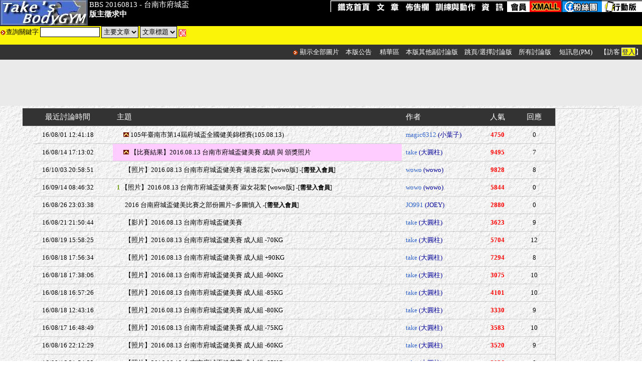

--- FILE ---
content_type: text/html
request_url: https://www.takesport.idv.tw/bbs/discuss/index.asp?db=events&fid=92&only=
body_size: 5749
content:

<html>
<head>
<!-- Google tag (gtag.js)  - Google Analytics -->
<script async src="https://www.googletagmanager.com/gtag/js?id=G-ERJR8YCH8Z"></script>
<script>
  window.dataLayer = window.dataLayer || [];
  function gtag(){dataLayer.push(arguments);}
  gtag('js', new Date());

  gtag('config', 'G-ERJR8YCH8Z');
</script>

<meta property="og:image" content="https://www.takesport.idv.tw/gym/pic_s/TakesBodyGYMLogo.jpg"/>
<meta property="og:site_name" content="Take's BodyGym鐵克健身中心"/>
<meta property="og:title" content="20160813 - 台南市府城盃" />  
<meta property="og:type" content="website"/>
<meta property="og:url" content="http://www.takesport.idv.tw/bbs/index.asp?db=events&fid=92&sort=lastdate" />  
<script language="JavaScript">
function supload()

 {window.open("https://www.takesport.idv.tw/bbs/discuss/upindexul.asp?una=&uno=&from=index&dn=events","tkupload","status=yes,scrollbars=yes,width=650,height=600,resizable=yes,toolbar=no,location=no,menubar=no");}
 function supload_w1()
{window.open("http://www1.takesport.idv.tw:587/files/usermedia/webs/upindex.asp?una=&uno=&dn=events","tkupload","status=yes,scrollbars=yes,width=650,height=600,resizable=yes;toolbar=no;location=no;menubar=no;status=no;");}
function preview()
 {document.discuss.action = "preview.asp?dbn=events"
  document.discuss.target = "_blank"}
function check_guest()
 {
 if (document.discuss.guestid.value.length == 0)
  { alert('請留下您的大名')
document.discuss.guestid.focus()
return false }
  if (document.discuss.guestemail.value.length == 0)
   { alert('請留下您的Eamil')
 document.discuss.guestemail.focus()
 return false }
 else
   { return true }
 }
function ishtml()
 {
 if (document.discuss.with_html.value == 'False')
  {document.discuss.with_html.value = 'True'}
 else
  {document.discuss.with_html.value = 'False'}
 }
function valid()
 {
 if (document.discuss.title.value.length == 0)
  { alert('您忘記輸入主題了')
document.discuss.title.focus()
return false
  }
 if (document.discuss.content.value.length == 0)
  { alert('您忘記輸入內容了')
document.discuss.content.focus()
   return false
  }
 if (document.discuss.content.value.length <= 6)
  { alert('文章內容太短,系統會認為是灌水文章喔')
document.discuss.content.focus()
return false
  }
  else
  { return true }
 }


function hyperlink() 
{txt2=prompt("請輸入顯示為超連結的文字，\n這一欄您亦可以留白不輸入任何文字。",""); 
if (txt2!=null) {
	txt=prompt("請輸入連結的網址URL：\n前面一定要加http://喔！","http://www.xxxxxxx.com.tw/");
	if (txt!=null) {
		if (txt2=="") {
			AddTxt="<a href=\""+txt+"\" target=\"_blank\">"+txt+"</a>";
			AddText(AddTxt);
		} else {
			AddTxt="<a href=\""+txt+"\" target=\"_blank\">"+txt2+"</a>";
			AddText(AddTxt);}}}}
function AddText(NewCode) {
	setfocus();
	if (document.discuss.content.createTextRange && document.discuss.content.caretPos) {
		var caretPos = document.discuss.content.caretPos;
		caretPos.text = caretPos.text.charAt(caretPos.text.length - 1) == ' ' ? NewCode + ' ' : NewCode;
	} else {
		document.discuss.content.value+=NewCode; }
	setfocus();
}
function setfocus() {
  document.discuss.content.focus();
}
</script>
<title>鐵克健身網Taks's BodyGYM【20160813 - 台南市府城盃】</title>
<meta http-equiv="Content-Type" content="text/html; charset=big5">
<meta http-equiv="expires" content="0">
<meta http-equiv="cache-control" content="no-cache">
<link rel="stylesheet" href="css.css" type="text/css">
<link rel="shortcut icon" href="/favicon.ico" >
<style>
<!--
a{text-decoration:none}
.inputback {
background-attachment: fixed;background-image: url(../PIC_S/inputback1.jpg);background-repeat: no-repeat;background-position: right top;}
.brd{ BORDER: black 1px solid;FONT-SIZE: 10pt; HEIGHT: 16px;}
.linebottom1 {
	border-bottom-width: 1px;
	border-bottom-style: dashed;
	border-bottom-color: #666666;
}
.tablebox1 {
	border-bottom: 1px solid #CCCCCC;
}
.clr_1 {
	color: #669900;
	font-weight: bold;
}
.clr_2 {
	color: #666666;
	font-weight: bold;
}
.smallmenu {
	font-weight: 600;
	color: #FFFFFF;
	font-size: 16px
}
.ads_box1 {
	border: 1px solid #CCCCCC;
}
-->
</style>

</head>
<body bgcolor="#FFFFFF" background="../pic_s/back.gif" text="#000000" link="#000099" vlink="#0000CC" alink="#FF0000" leftmargin="0" topMargin=0 marginwidth="0" marginheight="0"> 
<TABLE WIDTH=100% BORDER=0 align="center" CELLPADDING=0 CELLSPACING=0>
  <TR>
    <TD height="52" BGCOLOR=#000000><font color="#FFFFFF" class="font4"><img src="../../gym/pic_s/head_01_button.jpg" height="52" align="left" longdesc="http://www.takesport.idv.tw">
    <div style="float: left;">
    BBS 20160813 - 台南市府城盃 
<br>
<strong>版主徵求中</strong></div></font>

	<div style="float: right;">    <a href="/gym/index.asp" target="_top"><img src="/gym/pic_s/select1.png" alt="首頁,訓練動作教練" border="0"></a><a href="/gym/articles/index.asp" target="_top"><img src="/gym/pic_s/select2.png" alt="文章:運動要點,新知,名人講談.." border="0"></a><a href="/bbs/default.asp" target="_top"><img src="/gym/pic_s/select3.png" alt="本站健身討論版" border="0"></a><a href="/gym/workout/index.asp" target="_top"><img src="/gym/pic_s/select5.png" border="0" alt="各部位肌肉名稱"></a><a href="/gym/gallery/index.asp" target="_top"><img src="/gym/pic_s/select6.png" alt="照片,專欄,健身房資訊等" border="0"></a><a href="/bbs/acounts/membersarea.asp" target="_top" alt="會員"><img src="/gym/pic_s/select9.png" border="0"></a><a href="/xmall/index.asp" target="_top"><img src="/gym/pic_s/select8.png" border="0" alt="鐵克粉絲團"></a><a href="https://www.facebook.com/%E9%90%B5%E5%85%8B%E5%81%A5%E8%BA%AB%E4%B8%AD%E5%BF%83-Takes-BodyGYM-289386166216/" target="_blank"><img src="/gym/pic_s/select11.png" border="0" alt="相關網站連結"></a><a href="/gym/pda3" target="_top"><img src="/gym/pic_s/select10.png" border="0" alt="行動版鐵克"></a>
</div></TD>
  </TR>
  <tr>
  <td valign="middle" bgcolor="#fcf408" class="font6">
  <FORM NAME="search" METHOD="post" ACTION="../../bbs/discuss/querydb2.asp">
  <img src="../PIC_S/ARROW.GIF" width=12 height=12 border=0 align=absmiddle>查詢關鍵字
          <INPUT NAME="qt" TYPE="text" style="BORDER: black 1px solid;height:20;font:12" SIZE="13">
          <SELECT NAME="target1" style="BORDER: black 1px solid;height:24;font:12">
            <OPTION VALUE="main_title" selected>主要文章</OPTION>
            <OPTION VALUE="sub_title">回應文章</OPTION>
          </SELECT>
          <select name="target2" style="BORDER: black 1px solid;height:24;font:12">
            <option value="content">內文</option>
            <option value="title" selected>文章標題</option>
            <option value="name">作者</option>
          </select>
          <input type=hidden name="db" value="events@92">
          <input type=hidden name=compare value="yes">
          <input type="image" border="0" SRC="../../bbs/PIC_S/ok_button1.gif" WIDTH="15" HEIGHT="15" ALIGN="ABSMIDDLE" name="image">
    </FORM></td>
  </tr>
  <TR>
    <TD height="30" ALIGN=right valign="middle" bgcolor="#333333" class="font6">
    <img src="../PIC_S/ARROW.GIF" width=12 height=12 border=0 align="absmiddle">
          
              <a href="#" onClick="LoadAttachImage();" class="font1">顯示全部圖片</a> <img src="../PIC_S/Blank.GIF" width=10 height=10><a href="bulletin.asp?cl=y&db=events&fid=92&only=" class="font1">本版公告</a>
<img src="../PIC_S/Blank.GIF" width=10 height=10>
  
  <a href="index.asp?sort=reserve&db=events&fid=92&only=" class=font1>精華區</a>
  
              <img src="../PIC_S/Blank.GIF" width=10 height=10><a href="subboards.asp?db=events&fid=92" class="font1">本版其他副討論版</a>
              
              <img src="../PIC_S/Blank.GIF" width=10 height=10><a href="#gopage" class="font1">跳頁/選擇討論版</a> <img src="../PIC_S/Blank.GIF" width=10 height=10><a href="../default.asp" target="_top" class="font1">所有討論版</a>
              
              <img src="../PIC_S/Blank.GIF" width=10 height=10>
              <a href=../pm/index.asp class=font1>短訊息(PM)</a>
              <img src="../PIC_S/Blank.GIF" width=10 height=10>
    <font class=font1>【訪客 <SPAN CLASS='back1'><A HREF='../acounts/login.asp'>登入</A></span>】</font>    </TD>
  </TR>
</TABLE>
<table width="100%" border="0" align="center" cellpadding="1" cellspacing="0"> 

<tr align="right" valign="baseline">
<FORM NAME="search" METHOD="post" ACTION="../../bbs/discuss/querydb2.asp">
<td align="center" bgcolor="#eaeaea" >
<script async src="//pagead2.googlesyndication.com/pagead/js/adsbygoogle.js"></script>
<!-- 728x90 -BBS佈告欄各版文章列表最上方index.asp -->
<ins class="adsbygoogle"
     style="display:inline-block;width:728px;height:90px"
     data-ad-client="ca-pub-2793936016723931"
     data-ad-slot="8903046993"></ins>
<script>
(adsbygoogle = window.adsbygoogle || []).push({});
</script></td>
</form>
</tr> 
</table>
<div style="min-width:50%;max-width:1200px;word-break: break-all;margin:0px auto;">

<table width="100%" border="0" align="center" cellpadding="5" cellspacing="0"> 
  <tr> 
<td align=center valign=top>
  <table width="100%" border=0 cellspacing=0 cellpadding=0> 
<tr> 
   
<td align=center valign=top> <table width="100%" border=0 cellpadding="8" cellspacing=0 bordercolor="#FFFFFF" class=font6> 
<tr valign="middle" class="font4">
  <td align=center bgcolor="#333333" class="tablebox1"><font color="#FFFFFF">&nbsp;</font></td>
  <td align=center bgcolor="#333333" class="tablebox1"><font color="#FFFFFF">最近討論時間</font></td>
  <td align=left bgcolor="#333333" class="tablebox1"><font color="#FFFFFF">&nbsp;</font></td>
  <td align=left bgcolor="#333333" class="tablebox1"><font color="#FFFFFF">主題</font></td>
  <td bgcolor="#333333" class="tablebox1"><font color="#FFFFFF">作者</font></td>
  <td align=center bgcolor="#333333" class="tablebox1"><font color="#FFFFFF">人氣</font></td>
  <td align=center bgcolor="#333333" class="tablebox1"><font color="#FFFFFF">回應</font></td>
</tr>


<tr valign="middle"> 
  <td width="2%" align=center>
   </td> 
  <td width="13%" align=center class="tablebox1"> 16/08/01 12:41:18 </td> 
  <td align=left width="2%" class=tablebox1>
  </td> 
  
  <td height="32" align=left bgcolor="" class=tablebox1><a href=join.asp?db=events&ID=1804&fid=92&sort=lastdate><font color=#000000>
　<img src=../pic_s/ontop.jpg width=11 height=9 border=0><span class=font6>
105年臺南市第14屆府城盃全國健美錦標賽(105.08.13) 
</span>
</td>
  <td width="15%" class="tablebox1">
<font color=#3366cc>magic6312</font>
 <a href="../acounts/userdetail.asp?id=magic6312" target=_blank>(小葉子)</a></td> 
<td width="6%" align=center class="tablebox1"> <font color="#FF0000"><b>4750</b></font></td> 
<td width="8%" align=center class="tablebox1">0</td> 
</tr> 


<tr valign="middle"> 
  <td width="2%" align=center>
   </td> 
  <td width="13%" align=center class="tablebox1"> 16/08/14 17:13:02 </td> 
  <td align=left width="2%" class=tablebox1>
  </td> 
  
  <td height="32" align=left bgcolor="#ffccff" class=tablebox1><a href=join.asp?db=events&ID=1781&fid=92&sort=lastdate><font color=#000000>
　<img src=../pic_s/ontop.jpg width=11 height=9 border=0><span class=font6>
【比賽結果】2016.08.13 台南市府城盃健美賽 成績 與 頒獎照片
</span>
</td>
  <td width="15%" class="tablebox1">
<font color=#3366cc>take</font>
 <a href="../acounts/userdetail.asp?id=take" target=_blank>(大圓柱)</a></td> 
<td width="6%" align=center class="tablebox1"> <font color="#FF0000"><b>9495</b></font></td> 
<td width="8%" align=center class="tablebox1">7</td> 
</tr> 


<tr valign="middle"> 
  <td width="2%" align=center>
   </td> 
  <td width="13%" align=center class="tablebox1"> 16/10/03 20:58:51 </td> 
  <td align=left width="2%" class=tablebox1>
  </td> 
  
  <td height="32" align=left bgcolor="" class=tablebox1><a href=join.asp?db=events&ID=1787&fid=92&sort=lastdate><font color=#000000>
　<span class=font6>
【照片】2016.08.13 台南市府城盃健美賽 場邊花絮 [wowo版]
</span>
<span class=font5>-[<strong>需登入會員</strong>]</span></td>
  <td width="15%" class="tablebox1">
<font color=#3366cc>wowo</font>
 <a href="../acounts/userdetail.asp?id=wowo" target=_blank>(wowo)</a></td> 
<td width="6%" align=center class="tablebox1"> <font color="#FF0000"><b>9828</b></font></td> 
<td width="8%" align=center class="tablebox1">8</td> 
</tr> 


<tr valign="middle"> 
  <td width="2%" align=center>
   </td> 
  <td width="13%" align=center class="tablebox1"> 16/09/14 08:46:32 </td> 
  <td align=left width="2%" class=tablebox1>
  </td> 
  
  <td height="32" align=left bgcolor="" class=tablebox1><a href=join.asp?db=events&ID=1793&fid=92&sort=lastdate><font color=#000000>
<span class='clr_1 font3'>1 </span><span class=font6>
【照片】2016.08.13 台南市府城盃健美賽 淑女花絮 [wowo版] 
</span>
<span class=font5>-[<strong>需登入會員</strong>]</span></td>
  <td width="15%" class="tablebox1">
<font color=#3366cc>wowo</font>
 <a href="../acounts/userdetail.asp?id=wowo" target=_blank>(wowo)</a></td> 
<td width="6%" align=center class="tablebox1"> <font color="#FF0000"><b>5844</b></font></td> 
<td width="8%" align=center class="tablebox1">0</td> 
</tr> 


<tr valign="middle"> 
  <td width="2%" align=center>
   </td> 
  <td width="13%" align=center class="tablebox1"> 16/08/26 23:03:38 </td> 
  <td align=left width="2%" class=tablebox1>
  </td> 
  
  <td height="32" align=left bgcolor="" class=tablebox1><a href=join.asp?db=events&ID=1801&fid=92&sort=lastdate><font color=#000000>
　<span class=font6>
2016 台南府城盃健美比賽之部份圖片~多圖慎入
</span>
<span class=font5>-[<strong>需登入會員</strong>]</span></td>
  <td width="15%" class="tablebox1">
<font color=#3366cc>JO991</font>
 <a href="../acounts/userdetail.asp?id=JO991" target=_blank>(JOEY)</a></td> 
<td width="6%" align=center class="tablebox1"> <font color="#FF0000"><b>2880</b></font></td> 
<td width="8%" align=center class="tablebox1">0</td> 
</tr> 


<tr valign="middle"> 
  <td width="2%" align=center>
   </td> 
  <td width="13%" align=center class="tablebox1"> 16/08/21 21:50:44 </td> 
  <td align=left width="2%" class=tablebox1>
  </td> 
  
  <td height="32" align=left bgcolor="" class=tablebox1><a href=join.asp?db=events&ID=1798&fid=92&sort=lastdate><font color=#000000>
　<span class=font6>
 【影片】2016.08.13 台南市府城盃健美賽 
</span>
</td>
  <td width="15%" class="tablebox1">
<font color=#3366cc>take</font>
 <a href="../acounts/userdetail.asp?id=take" target=_blank>(大圓柱)</a></td> 
<td width="6%" align=center class="tablebox1"> <font color="#FF0000"><b>3623</b></font></td> 
<td width="8%" align=center class="tablebox1">9</td> 
</tr> 


<tr valign="middle"> 
  <td width="2%" align=center>
   </td> 
  <td width="13%" align=center class="tablebox1"> 16/08/19 15:58:25 </td> 
  <td align=left width="2%" class=tablebox1>
  </td> 
  
  <td height="32" align=left bgcolor="" class=tablebox1><a href=join.asp?db=events&ID=1791&fid=92&sort=lastdate><font color=#000000>
　<span class=font6>
【照片】2016.08.13 台南市府城盃健美賽 成人組 -70KG
</span>
</td>
  <td width="15%" class="tablebox1">
<font color=#3366cc>take</font>
 <a href="../acounts/userdetail.asp?id=take" target=_blank>(大圓柱)</a></td> 
<td width="6%" align=center class="tablebox1"> <font color="#FF0000"><b>5704</b></font></td> 
<td width="8%" align=center class="tablebox1">12</td> 
</tr> 


<tr valign="middle"> 
  <td width="2%" align=center>
   </td> 
  <td width="13%" align=center class="tablebox1"> 16/08/18 17:56:34 </td> 
  <td align=left width="2%" class=tablebox1>
  </td> 
  
  <td height="32" align=left bgcolor="" class=tablebox1><a href=join.asp?db=events&ID=1797&fid=92&sort=lastdate><font color=#000000>
　<span class=font6>
【照片】2016.08.13 台南市府城盃健美賽 成人組 +90KG
</span>
</td>
  <td width="15%" class="tablebox1">
<font color=#3366cc>take</font>
 <a href="../acounts/userdetail.asp?id=take" target=_blank>(大圓柱)</a></td> 
<td width="6%" align=center class="tablebox1"> <font color="#FF0000"><b>7294</b></font></td> 
<td width="8%" align=center class="tablebox1">8</td> 
</tr> 


<tr valign="middle"> 
  <td width="2%" align=center>
   </td> 
  <td width="13%" align=center class="tablebox1"> 16/08/18 17:38:06 </td> 
  <td align=left width="2%" class=tablebox1>
  </td> 
  
  <td height="32" align=left bgcolor="" class=tablebox1><a href=join.asp?db=events&ID=1796&fid=92&sort=lastdate><font color=#000000>
　<span class=font6>
【照片】2016.08.13 台南市府城盃健美賽 成人組 -90KG 
</span>
</td>
  <td width="15%" class="tablebox1">
<font color=#3366cc>take</font>
 <a href="../acounts/userdetail.asp?id=take" target=_blank>(大圓柱)</a></td> 
<td width="6%" align=center class="tablebox1"> <font color="#FF0000"><b>3075</b></font></td> 
<td width="8%" align=center class="tablebox1">10</td> 
</tr> 


<tr valign="middle"> 
  <td width="2%" align=center>
   </td> 
  <td width="13%" align=center class="tablebox1"> 16/08/18 16:57:26 </td> 
  <td align=left width="2%" class=tablebox1>
  </td> 
  
  <td height="32" align=left bgcolor="" class=tablebox1><a href=join.asp?db=events&ID=1795&fid=92&sort=lastdate><font color=#000000>
　<span class=font6>
【照片】2016.08.13 台南市府城盃健美賽 成人組 -85KG 
</span>
</td>
  <td width="15%" class="tablebox1">
<font color=#3366cc>take</font>
 <a href="../acounts/userdetail.asp?id=take" target=_blank>(大圓柱)</a></td> 
<td width="6%" align=center class="tablebox1"> <font color="#FF0000"><b>4101</b></font></td> 
<td width="8%" align=center class="tablebox1">10</td> 
</tr> 


<tr valign="middle"> 
  <td width="2%" align=center>
   </td> 
  <td width="13%" align=center class="tablebox1"> 16/08/18 12:43:16 </td> 
  <td align=left width="2%" class=tablebox1>
  </td> 
  
  <td height="32" align=left bgcolor="" class=tablebox1><a href=join.asp?db=events&ID=1794&fid=92&sort=lastdate><font color=#000000>
　<span class=font6>
【照片】2016.08.13 台南市府城盃健美賽 成人組 -80KG
</span>
</td>
  <td width="15%" class="tablebox1">
<font color=#3366cc>take</font>
 <a href="../acounts/userdetail.asp?id=take" target=_blank>(大圓柱)</a></td> 
<td width="6%" align=center class="tablebox1"> <font color="#FF0000"><b>3330</b></font></td> 
<td width="8%" align=center class="tablebox1">9</td> 
</tr> 


<tr valign="middle"> 
  <td width="2%" align=center>
   </td> 
  <td width="13%" align=center class="tablebox1"> 16/08/17 16:48:49 </td> 
  <td align=left width="2%" class=tablebox1>
  </td> 
  
  <td height="32" align=left bgcolor="" class=tablebox1><a href=join.asp?db=events&ID=1792&fid=92&sort=lastdate><font color=#000000>
　<span class=font6>
【照片】2016.08.13 台南市府城盃健美賽 成人組 -75KG 
</span>
</td>
  <td width="15%" class="tablebox1">
<font color=#3366cc>take</font>
 <a href="../acounts/userdetail.asp?id=take" target=_blank>(大圓柱)</a></td> 
<td width="6%" align=center class="tablebox1"> <font color="#FF0000"><b>3583</b></font></td> 
<td width="8%" align=center class="tablebox1">10</td> 
</tr> 


<tr valign="middle"> 
  <td width="2%" align=center>
   </td> 
  <td width="13%" align=center class="tablebox1"> 16/08/16 22:12:29 </td> 
  <td align=left width="2%" class=tablebox1>
  </td> 
  
  <td height="32" align=left bgcolor="" class=tablebox1><a href=join.asp?db=events&ID=1789&fid=92&sort=lastdate><font color=#000000>
　<span class=font6>
【照片】2016.08.13 台南市府城盃健美賽 成人組 -60KG 
</span>
</td>
  <td width="15%" class="tablebox1">
<font color=#3366cc>take</font>
 <a href="../acounts/userdetail.asp?id=take" target=_blank>(大圓柱)</a></td> 
<td width="6%" align=center class="tablebox1"> <font color="#FF0000"><b>3520</b></font></td> 
<td width="8%" align=center class="tablebox1">9</td> 
</tr> 


<tr valign="middle"> 
  <td width="2%" align=center>
   </td> 
  <td width="13%" align=center class="tablebox1"> 16/08/16 21:54:32 </td> 
  <td align=left width="2%" class=tablebox1>
  </td> 
  
  <td height="32" align=left bgcolor="" class=tablebox1><a href=join.asp?db=events&ID=1790&fid=92&sort=lastdate><font color=#000000>
　<span class=font6>
【照片】2016.08.13 台南市府城盃健美賽 成人組 -65KG 
</span>
</td>
  <td width="15%" class="tablebox1">
<font color=#3366cc>take</font>
 <a href="../acounts/userdetail.asp?id=take" target=_blank>(大圓柱)</a></td> 
<td width="6%" align=center class="tablebox1"> <font color="#FF0000"><b>3036</b></font></td> 
<td width="8%" align=center class="tablebox1">8</td> 
</tr> 


<tr valign="middle"> 
  <td width="2%" align=center>
   </td> 
  <td width="13%" align=center class="tablebox1"> 16/08/16 02:57:17 </td> 
  <td align=left width="2%" class=tablebox1>
  </td> 
  
  <td height="32" align=left bgcolor="" class=tablebox1><a href=join.asp?db=events&ID=1788&fid=92&sort=lastdate><font color=#000000>
　<span class=font6>
【照片】2016.08.13 台南市府城盃健美賽 青少年組 +70KG
</span>
</td>
  <td width="15%" class="tablebox1">
<font color=#3366cc>take</font>
 <a href="../acounts/userdetail.asp?id=take" target=_blank>(大圓柱)</a></td> 
<td width="6%" align=center class="tablebox1"> <font color="#FF0000"><b>4865</b></font></td> 
<td width="8%" align=center class="tablebox1">7</td> 
</tr> 


<tr valign="middle"> 
  <td width="2%" align=center>
   </td> 
  <td width="13%" align=center class="tablebox1"> 16/08/15 22:56:54 </td> 
  <td align=left width="2%" class=tablebox1>
  </td> 
  
  <td height="32" align=left bgcolor="" class=tablebox1><a href=join.asp?db=events&ID=1784&fid=92&sort=lastdate><font color=#000000>
　<span class=font6>
【照片】2016.08.13 台南市府城盃健美賽 女子組 不分級 
</span>
</td>
  <td width="15%" class="tablebox1">
<font color=#3366cc>take</font>
 <a href="../acounts/userdetail.asp?id=take" target=_blank>(大圓柱)</a></td> 
<td width="6%" align=center class="tablebox1"> <font color="#FF0000"><b>8497</b></font></td> 
<td width="8%" align=center class="tablebox1">10</td> 
</tr> 


<tr valign="middle"> 
  <td width="2%" align=center>
   </td> 
  <td width="13%" align=center class="tablebox1"> 16/08/15 21:54:46 </td> 
  <td align=left width="2%" class=tablebox1>
  </td> 
  
  <td height="32" align=left bgcolor="" class=tablebox1><a href=join.asp?db=events&ID=1786&fid=92&sort=lastdate><font color=#000000>
　<span class=font6>
【照片】2016.08.13 台南市府城盃健美賽 青少年組 -70KG
</span>
</td>
  <td width="15%" class="tablebox1">
<font color=#3366cc>take</font>
 <a href="../acounts/userdetail.asp?id=take" target=_blank>(大圓柱)</a></td> 
<td width="6%" align=center class="tablebox1"> <font color="#FF0000"><b>5034</b></font></td> 
<td width="8%" align=center class="tablebox1">8</td> 
</tr> 


<tr valign="middle"> 
  <td width="2%" align=center>
   </td> 
  <td width="13%" align=center class="tablebox1"> 16/08/15 21:20:51 </td> 
  <td align=left width="2%" class=tablebox1>
  </td> 
  
  <td height="32" align=left bgcolor="" class=tablebox1><a href=join.asp?db=events&ID=1785&fid=92&sort=lastdate><font color=#000000>
　<span class=font6>
【照片】2016.08.13 台南市府城盃健美賽 壯年組 
</span>
</td>
  <td width="15%" class="tablebox1">
<font color=#3366cc>take</font>
 <a href="../acounts/userdetail.asp?id=take" target=_blank>(大圓柱)</a></td> 
<td width="6%" align=center class="tablebox1"> <font color="#FF0000"><b>5236</b></font></td> 
<td width="8%" align=center class="tablebox1">10</td> 
</tr> 


<tr valign="middle"> 
  <td width="2%" align=center>
   </td> 
  <td width="13%" align=center class="tablebox1"> 16/08/14 17:21:47 </td> 
  <td align=left width="2%" class=tablebox1>
  </td> 
  
  <td height="32" align=left bgcolor="" class=tablebox1><a href=join.asp?db=events&ID=1782&fid=92&sort=lastdate><font color=#000000>
　<span class=font6>
【照片圖庫】2016.08.13 臺南市府城盃全國健美錦標賽
</span>
</td>
  <td width="15%" class="tablebox1">
<font color=#3366cc>weilaw</font>
 <a href="../acounts/userdetail.asp?id=weilaw" target=_blank>(WeiJay)</a></td> 
<td width="6%" align=center class="tablebox1"> <font color="#FF0000"><b>2783</b></font></td> 
<td width="8%" align=center class="tablebox1">0</td> 
</tr> 
 
  </table> 

  <table border="0" width="100%" cellpadding="10" cellspacing="0"> 

<tr> 
<td height="25" bgcolor="#333333" class="font4"><font color="#FFFFFF">
  <div style="float:left"><a name="gopage"></a>前往討論版
    <select name="selectdb" onChange="location.href='subboards.asp?db='+(options[selectedIndex].value)">
        <option>－－－－－－－－－－－－－</option>
        <option value="0bodybuild">健身討論版</option>
        <option value="bdforum">健美大小事</option>
        <option value="aerobics">健康與塑身</option>
        <option value="foods">飲食與藥物</option>
        <option value="media">健美風采</option>
        <option value="events">健美賽事實況</option>
                <!-- option value="sportcoach">教練空間</option -->
        <option value="gyminfo">健身房資訊</option>
        <option value="infos">新聞與謠言</option>
        <option value="market">郵購與交易</option>
        <option value="talk">閒話不家常(閒聊)</option>
        <option value="articles">專欄文章</option>
        <option value="the_site">站務</option>
      </select></div>
    
 第
<select name="select" onChange="location.href='index.asp?db=events&fid=92&sort=lastdate&topage='+(options[selectedIndex].value)">
  <option value=1 selected>1</option>
</select>
頁 
  
</font></td> 
</tr>
<tr>
  <td align="center">

<!-- script type="text/javascript" src="http://adsense.scupio.com/adpinline/ADmediaJS/takesport_1834_4751_5417_1.js"></script -->
<img src='../pic_s/space.gif' width=50 height=1>
<!-- script type="text/javascript" src="http://adsense.scupio.com/adpinline/ADmediaJS/takesport_1834_4751_5417_1.js"></script -->
</td>
</tr> 
  </table></td> 
  <td width="126" align=center valign=top class="ads_box1">

<script async src="//pagead2.googlesyndication.com/pagead/js/adsbygoogle.js"></script>
<!-- BBS各版主頁清單旁120x600 -->
<ins class="adsbygoogle"
     style="display:inline-block;width:120px;height:600px"
     data-ad-client="ca-pub-2793936016723931"
     data-ad-slot="8268998191"></ins>
<script>
(adsbygoogle = window.adsbygoogle || []).push({});
</script>
</td>
    </form> 
</tr> 
  </table> 
   
  </form></td> 
</tr>
  </table></div>
              <div style="max-width:95%;height: 50px;border: 0px solid #000000;margin:0px auto;padding: 10px;font-size: 13px;line-height: 20px;background-color:#FFFFFF;">
          <div class="font12 cslineheight" style="text-align:center">
<a href="/gym/index.asp" target="_top">健身房首頁</a> ∣ <a href="/gym/articles/index.asp" target="_top">文章</a> ∣ <a href="/bbs/default.asp" target="_top">佈告欄BBS</a> ∣ <a href="/gym/workout/index.asp" target="_top">訓練與比賽動作</a> ∣ <a href="/gym/gallery/index.asp" target="_top">資訊</a> ∣ <a href="/bbs/acounts/membersarea.asp">會員相關功能</a> ∣<a href="rights.asp">鐵克起源與聲明</a> ∣ <a href="/gym/contactus.asp">聯繫我們</a> | <a href="/xmall/index.asp" target="_top">Xmall購物</a> <br />
<font color="#000000"><img src="/gym/pic_s/ROCFlag.gif" width="20" />　版權所有 All Rights Reserved</font> <a href="https://www.takesport.idv.tw" target="_blank"><font color="#000000">| 鐵克健身中心</font></a>
  </div>
</div>
  </td> 
  </tr> 
</table> 
</div>

<script defer src="https://static.cloudflareinsights.com/beacon.min.js/vcd15cbe7772f49c399c6a5babf22c1241717689176015" integrity="sha512-ZpsOmlRQV6y907TI0dKBHq9Md29nnaEIPlkf84rnaERnq6zvWvPUqr2ft8M1aS28oN72PdrCzSjY4U6VaAw1EQ==" data-cf-beacon='{"version":"2024.11.0","token":"45808be1c9a244c19e75edf4ae8e3fb2","r":1,"server_timing":{"name":{"cfCacheStatus":true,"cfEdge":true,"cfExtPri":true,"cfL4":true,"cfOrigin":true,"cfSpeedBrain":true},"location_startswith":null}}' crossorigin="anonymous"></script>
</body>
</html>

--- FILE ---
content_type: text/html; charset=utf-8
request_url: https://www.google.com/recaptcha/api2/aframe
body_size: 268
content:
<!DOCTYPE HTML><html><head><meta http-equiv="content-type" content="text/html; charset=UTF-8"></head><body><script nonce="D1A7NXkyzLccgvszHBOfKg">/** Anti-fraud and anti-abuse applications only. See google.com/recaptcha */ try{var clients={'sodar':'https://pagead2.googlesyndication.com/pagead/sodar?'};window.addEventListener("message",function(a){try{if(a.source===window.parent){var b=JSON.parse(a.data);var c=clients[b['id']];if(c){var d=document.createElement('img');d.src=c+b['params']+'&rc='+(localStorage.getItem("rc::a")?sessionStorage.getItem("rc::b"):"");window.document.body.appendChild(d);sessionStorage.setItem("rc::e",parseInt(sessionStorage.getItem("rc::e")||0)+1);localStorage.setItem("rc::h",'1770008765063');}}}catch(b){}});window.parent.postMessage("_grecaptcha_ready", "*");}catch(b){}</script></body></html>